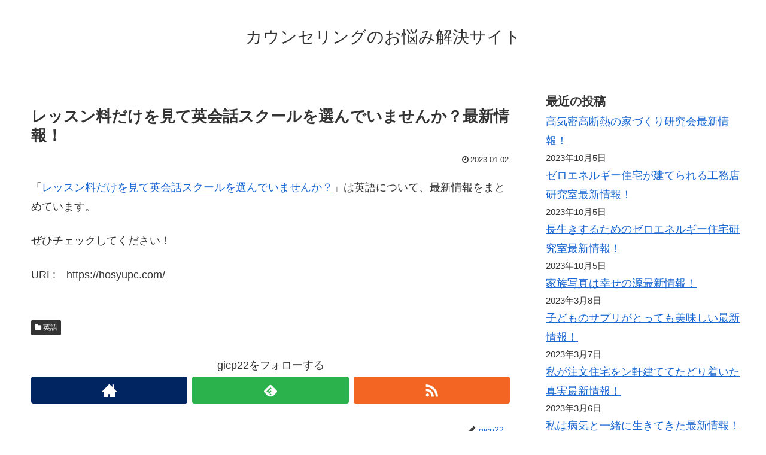

--- FILE ---
content_type: text/html; charset=UTF-8
request_url: https://nayamiallkaiketu.net/archives/555
body_size: 14183
content:
<!doctype html>
<html lang="ja">

<head>
  
  
<meta charset="utf-8">

<meta http-equiv="X-UA-Compatible" content="IE=edge">

<meta name="HandheldFriendly" content="True">
<meta name="MobileOptimized" content="320">
<meta name="viewport" content="width=device-width, initial-scale=1"/>



<title>レッスン料だけを見て英会話スクールを選んでいませんか？最新情報！  |  カウンセリングのお悩み解決サイト</title>
<meta name='robots' content='max-image-preview:large' />
<link rel='dns-prefetch' href='//cdnjs.cloudflare.com' />
<link rel='dns-prefetch' href='//maxcdn.bootstrapcdn.com' />
<link rel="alternate" type="application/rss+xml" title="カウンセリングのお悩み解決サイト &raquo; フィード" href="https://nayamiallkaiketu.net/feed" />
<link rel="alternate" type="application/rss+xml" title="カウンセリングのお悩み解決サイト &raquo; コメントフィード" href="https://nayamiallkaiketu.net/comments/feed" />
<link rel="alternate" type="application/rss+xml" title="カウンセリングのお悩み解決サイト &raquo; レッスン料だけを見て英会話スクールを選んでいませんか？最新情報！ のコメントのフィード" href="https://nayamiallkaiketu.net/archives/555/feed" />
<style id='wp-img-auto-sizes-contain-inline-css'>
img:is([sizes=auto i],[sizes^="auto," i]){contain-intrinsic-size:3000px 1500px}
/*# sourceURL=wp-img-auto-sizes-contain-inline-css */
</style>
<link rel='stylesheet' id='cocoon-style-css' href='https://nayamiallkaiketu.net/wp-content/themes/cocoon-master/style.css?ver=6.9&#038;fver=20190216043208' media='all' />
<style id='cocoon-style-inline-css'>
@media screen and (max-width:480px){.page-body{font-size:16px}}.main{width:860px}.sidebar{width:356px}@media screen and (max-width:1242px){ .wrap{width:auto}.main,.sidebar,.sidebar-left .main,.sidebar-left .sidebar{margin:0 .5%}.main{width:67%}.sidebar{padding:0 10px;width:30%}.entry-card-thumb{width:38%}.entry-card-content{margin-left:40%}}body::after{content:url(https://nayamiallkaiketu.net/wp-content/themes/cocoon-master/lib/analytics/access.php?post_id=555&post_type=post);visibility:hidden;position:absolute;bottom:0;right:0;width:1px;height:1px;overflow:hidden} .toc-checkbox{display:none}.toc-content{visibility:hidden;  height:0;opacity:.2;transition:all .5s ease-out}.toc-checkbox:checked~.toc-content{ visibility:visible;padding-top:.6em;height:100%;opacity:1}.toc-title::after{content:'[開く]';margin-left:.5em;cursor:pointer;font-size:.8em}.toc-title:hover::after{text-decoration:underline}.toc-checkbox:checked+.toc-title::after{content:'[閉じる]'}#respond{display:none}.entry-content>*,.demo .entry-content p{line-height:1.8}.entry-content>*,.demo .entry-content p{margin-top:1.4em;margin-bottom:1.4em}.entry-content>.micro-top{margin-bottom:-1.54em}.entry-content>.micro-balloon{margin-bottom:-1.12em}.entry-content>.micro-bottom{margin-top:-1.54em}.entry-content>.micro-bottom.micro-balloon{margin-top:-1.12em;margin-bottom:1.4em}
/*# sourceURL=cocoon-style-inline-css */
</style>
<link rel='stylesheet' id='font-awesome-style-css' href='https://maxcdn.bootstrapcdn.com/font-awesome/4.7.0/css/font-awesome.min.css?ver=6.9' media='all' />
<link rel='stylesheet' id='icomoon-style-css' href='https://nayamiallkaiketu.net/wp-content/themes/cocoon-master/webfonts/icomoon/style.css?ver=6.9&#038;fver=20190216043208' media='all' />
<link rel='stylesheet' id='baguettebox-style-css' href='https://nayamiallkaiketu.net/wp-content/themes/cocoon-master/plugins/baguettebox/dist/baguetteBox.min.css?ver=6.9&#038;fver=20190216043208' media='all' />
<link rel='stylesheet' id='slick-theme-style-css' href='https://nayamiallkaiketu.net/wp-content/themes/cocoon-master/plugins/slick/slick-theme.css?ver=6.9&#038;fver=20190216043208' media='all' />
<link rel='stylesheet' id='cocoon-child-style-css' href='https://nayamiallkaiketu.net/wp-content/themes/cocoon-child-master/style.css?ver=6.9&#038;fver=20210601012502' media='all' />
<style id='wp-block-library-inline-css'>
:root{--wp-block-synced-color:#7a00df;--wp-block-synced-color--rgb:122,0,223;--wp-bound-block-color:var(--wp-block-synced-color);--wp-editor-canvas-background:#ddd;--wp-admin-theme-color:#007cba;--wp-admin-theme-color--rgb:0,124,186;--wp-admin-theme-color-darker-10:#006ba1;--wp-admin-theme-color-darker-10--rgb:0,107,160.5;--wp-admin-theme-color-darker-20:#005a87;--wp-admin-theme-color-darker-20--rgb:0,90,135;--wp-admin-border-width-focus:2px}@media (min-resolution:192dpi){:root{--wp-admin-border-width-focus:1.5px}}.wp-element-button{cursor:pointer}:root .has-very-light-gray-background-color{background-color:#eee}:root .has-very-dark-gray-background-color{background-color:#313131}:root .has-very-light-gray-color{color:#eee}:root .has-very-dark-gray-color{color:#313131}:root .has-vivid-green-cyan-to-vivid-cyan-blue-gradient-background{background:linear-gradient(135deg,#00d084,#0693e3)}:root .has-purple-crush-gradient-background{background:linear-gradient(135deg,#34e2e4,#4721fb 50%,#ab1dfe)}:root .has-hazy-dawn-gradient-background{background:linear-gradient(135deg,#faaca8,#dad0ec)}:root .has-subdued-olive-gradient-background{background:linear-gradient(135deg,#fafae1,#67a671)}:root .has-atomic-cream-gradient-background{background:linear-gradient(135deg,#fdd79a,#004a59)}:root .has-nightshade-gradient-background{background:linear-gradient(135deg,#330968,#31cdcf)}:root .has-midnight-gradient-background{background:linear-gradient(135deg,#020381,#2874fc)}:root{--wp--preset--font-size--normal:16px;--wp--preset--font-size--huge:42px}.has-regular-font-size{font-size:1em}.has-larger-font-size{font-size:2.625em}.has-normal-font-size{font-size:var(--wp--preset--font-size--normal)}.has-huge-font-size{font-size:var(--wp--preset--font-size--huge)}.has-text-align-center{text-align:center}.has-text-align-left{text-align:left}.has-text-align-right{text-align:right}.has-fit-text{white-space:nowrap!important}#end-resizable-editor-section{display:none}.aligncenter{clear:both}.items-justified-left{justify-content:flex-start}.items-justified-center{justify-content:center}.items-justified-right{justify-content:flex-end}.items-justified-space-between{justify-content:space-between}.screen-reader-text{border:0;clip-path:inset(50%);height:1px;margin:-1px;overflow:hidden;padding:0;position:absolute;width:1px;word-wrap:normal!important}.screen-reader-text:focus{background-color:#ddd;clip-path:none;color:#444;display:block;font-size:1em;height:auto;left:5px;line-height:normal;padding:15px 23px 14px;text-decoration:none;top:5px;width:auto;z-index:100000}html :where(.has-border-color){border-style:solid}html :where([style*=border-top-color]){border-top-style:solid}html :where([style*=border-right-color]){border-right-style:solid}html :where([style*=border-bottom-color]){border-bottom-style:solid}html :where([style*=border-left-color]){border-left-style:solid}html :where([style*=border-width]){border-style:solid}html :where([style*=border-top-width]){border-top-style:solid}html :where([style*=border-right-width]){border-right-style:solid}html :where([style*=border-bottom-width]){border-bottom-style:solid}html :where([style*=border-left-width]){border-left-style:solid}html :where(img[class*=wp-image-]){height:auto;max-width:100%}:where(figure){margin:0 0 1em}html :where(.is-position-sticky){--wp-admin--admin-bar--position-offset:var(--wp-admin--admin-bar--height,0px)}@media screen and (max-width:600px){html :where(.is-position-sticky){--wp-admin--admin-bar--position-offset:0px}}

/*# sourceURL=wp-block-library-inline-css */
</style><style id='wp-block-categories-inline-css' type='text/css'>
.wp-block-categories{box-sizing:border-box}.wp-block-categories.alignleft{margin-right:2em}.wp-block-categories.alignright{margin-left:2em}.wp-block-categories.wp-block-categories-dropdown.aligncenter{text-align:center}.wp-block-categories .wp-block-categories__label{display:block;width:100%}
/*# sourceURL=https://nayamiallkaiketu.net/wp-includes/blocks/categories/style.min.css */
</style>
<style id='wp-block-heading-inline-css' type='text/css'>
h1:where(.wp-block-heading).has-background,h2:where(.wp-block-heading).has-background,h3:where(.wp-block-heading).has-background,h4:where(.wp-block-heading).has-background,h5:where(.wp-block-heading).has-background,h6:where(.wp-block-heading).has-background{padding:1.25em 2.375em}h1.has-text-align-left[style*=writing-mode]:where([style*=vertical-lr]),h1.has-text-align-right[style*=writing-mode]:where([style*=vertical-rl]),h2.has-text-align-left[style*=writing-mode]:where([style*=vertical-lr]),h2.has-text-align-right[style*=writing-mode]:where([style*=vertical-rl]),h3.has-text-align-left[style*=writing-mode]:where([style*=vertical-lr]),h3.has-text-align-right[style*=writing-mode]:where([style*=vertical-rl]),h4.has-text-align-left[style*=writing-mode]:where([style*=vertical-lr]),h4.has-text-align-right[style*=writing-mode]:where([style*=vertical-rl]),h5.has-text-align-left[style*=writing-mode]:where([style*=vertical-lr]),h5.has-text-align-right[style*=writing-mode]:where([style*=vertical-rl]),h6.has-text-align-left[style*=writing-mode]:where([style*=vertical-lr]),h6.has-text-align-right[style*=writing-mode]:where([style*=vertical-rl]){rotate:180deg}
/*# sourceURL=https://nayamiallkaiketu.net/wp-includes/blocks/heading/style.min.css */
</style>
<style id='wp-block-latest-posts-inline-css' type='text/css'>
.wp-block-latest-posts{box-sizing:border-box}.wp-block-latest-posts.alignleft{margin-right:2em}.wp-block-latest-posts.alignright{margin-left:2em}.wp-block-latest-posts.wp-block-latest-posts__list{list-style:none}.wp-block-latest-posts.wp-block-latest-posts__list li{clear:both;overflow-wrap:break-word}.wp-block-latest-posts.is-grid{display:flex;flex-wrap:wrap}.wp-block-latest-posts.is-grid li{margin:0 1.25em 1.25em 0;width:100%}@media (min-width:600px){.wp-block-latest-posts.columns-2 li{width:calc(50% - .625em)}.wp-block-latest-posts.columns-2 li:nth-child(2n){margin-right:0}.wp-block-latest-posts.columns-3 li{width:calc(33.33333% - .83333em)}.wp-block-latest-posts.columns-3 li:nth-child(3n){margin-right:0}.wp-block-latest-posts.columns-4 li{width:calc(25% - .9375em)}.wp-block-latest-posts.columns-4 li:nth-child(4n){margin-right:0}.wp-block-latest-posts.columns-5 li{width:calc(20% - 1em)}.wp-block-latest-posts.columns-5 li:nth-child(5n){margin-right:0}.wp-block-latest-posts.columns-6 li{width:calc(16.66667% - 1.04167em)}.wp-block-latest-posts.columns-6 li:nth-child(6n){margin-right:0}}:root :where(.wp-block-latest-posts.is-grid){padding:0}:root :where(.wp-block-latest-posts.wp-block-latest-posts__list){padding-left:0}.wp-block-latest-posts__post-author,.wp-block-latest-posts__post-date{display:block;font-size:.8125em}.wp-block-latest-posts__post-excerpt,.wp-block-latest-posts__post-full-content{margin-bottom:1em;margin-top:.5em}.wp-block-latest-posts__featured-image a{display:inline-block}.wp-block-latest-posts__featured-image img{height:auto;max-width:100%;width:auto}.wp-block-latest-posts__featured-image.alignleft{float:left;margin-right:1em}.wp-block-latest-posts__featured-image.alignright{float:right;margin-left:1em}.wp-block-latest-posts__featured-image.aligncenter{margin-bottom:1em;text-align:center}
/*# sourceURL=https://nayamiallkaiketu.net/wp-includes/blocks/latest-posts/style.min.css */
</style>
<style id='wp-block-loginout-inline-css' type='text/css'>
.wp-block-loginout{box-sizing:border-box}
/*# sourceURL=https://nayamiallkaiketu.net/wp-includes/blocks/loginout/style.min.css */
</style>
<style id='wp-block-group-inline-css' type='text/css'>
.wp-block-group{box-sizing:border-box}:where(.wp-block-group.wp-block-group-is-layout-constrained){position:relative}
/*# sourceURL=https://nayamiallkaiketu.net/wp-includes/blocks/group/style.min.css */
</style>
<style id='global-styles-inline-css' type='text/css'>
:root{--wp--preset--aspect-ratio--square: 1;--wp--preset--aspect-ratio--4-3: 4/3;--wp--preset--aspect-ratio--3-4: 3/4;--wp--preset--aspect-ratio--3-2: 3/2;--wp--preset--aspect-ratio--2-3: 2/3;--wp--preset--aspect-ratio--16-9: 16/9;--wp--preset--aspect-ratio--9-16: 9/16;--wp--preset--color--black: #000000;--wp--preset--color--cyan-bluish-gray: #abb8c3;--wp--preset--color--white: #ffffff;--wp--preset--color--pale-pink: #f78da7;--wp--preset--color--vivid-red: #cf2e2e;--wp--preset--color--luminous-vivid-orange: #ff6900;--wp--preset--color--luminous-vivid-amber: #fcb900;--wp--preset--color--light-green-cyan: #7bdcb5;--wp--preset--color--vivid-green-cyan: #00d084;--wp--preset--color--pale-cyan-blue: #8ed1fc;--wp--preset--color--vivid-cyan-blue: #0693e3;--wp--preset--color--vivid-purple: #9b51e0;--wp--preset--gradient--vivid-cyan-blue-to-vivid-purple: linear-gradient(135deg,rgb(6,147,227) 0%,rgb(155,81,224) 100%);--wp--preset--gradient--light-green-cyan-to-vivid-green-cyan: linear-gradient(135deg,rgb(122,220,180) 0%,rgb(0,208,130) 100%);--wp--preset--gradient--luminous-vivid-amber-to-luminous-vivid-orange: linear-gradient(135deg,rgb(252,185,0) 0%,rgb(255,105,0) 100%);--wp--preset--gradient--luminous-vivid-orange-to-vivid-red: linear-gradient(135deg,rgb(255,105,0) 0%,rgb(207,46,46) 100%);--wp--preset--gradient--very-light-gray-to-cyan-bluish-gray: linear-gradient(135deg,rgb(238,238,238) 0%,rgb(169,184,195) 100%);--wp--preset--gradient--cool-to-warm-spectrum: linear-gradient(135deg,rgb(74,234,220) 0%,rgb(151,120,209) 20%,rgb(207,42,186) 40%,rgb(238,44,130) 60%,rgb(251,105,98) 80%,rgb(254,248,76) 100%);--wp--preset--gradient--blush-light-purple: linear-gradient(135deg,rgb(255,206,236) 0%,rgb(152,150,240) 100%);--wp--preset--gradient--blush-bordeaux: linear-gradient(135deg,rgb(254,205,165) 0%,rgb(254,45,45) 50%,rgb(107,0,62) 100%);--wp--preset--gradient--luminous-dusk: linear-gradient(135deg,rgb(255,203,112) 0%,rgb(199,81,192) 50%,rgb(65,88,208) 100%);--wp--preset--gradient--pale-ocean: linear-gradient(135deg,rgb(255,245,203) 0%,rgb(182,227,212) 50%,rgb(51,167,181) 100%);--wp--preset--gradient--electric-grass: linear-gradient(135deg,rgb(202,248,128) 0%,rgb(113,206,126) 100%);--wp--preset--gradient--midnight: linear-gradient(135deg,rgb(2,3,129) 0%,rgb(40,116,252) 100%);--wp--preset--font-size--small: 13px;--wp--preset--font-size--medium: 20px;--wp--preset--font-size--large: 36px;--wp--preset--font-size--x-large: 42px;--wp--preset--spacing--20: 0.44rem;--wp--preset--spacing--30: 0.67rem;--wp--preset--spacing--40: 1rem;--wp--preset--spacing--50: 1.5rem;--wp--preset--spacing--60: 2.25rem;--wp--preset--spacing--70: 3.38rem;--wp--preset--spacing--80: 5.06rem;--wp--preset--shadow--natural: 6px 6px 9px rgba(0, 0, 0, 0.2);--wp--preset--shadow--deep: 12px 12px 50px rgba(0, 0, 0, 0.4);--wp--preset--shadow--sharp: 6px 6px 0px rgba(0, 0, 0, 0.2);--wp--preset--shadow--outlined: 6px 6px 0px -3px rgb(255, 255, 255), 6px 6px rgb(0, 0, 0);--wp--preset--shadow--crisp: 6px 6px 0px rgb(0, 0, 0);}:where(.is-layout-flex){gap: 0.5em;}:where(.is-layout-grid){gap: 0.5em;}body .is-layout-flex{display: flex;}.is-layout-flex{flex-wrap: wrap;align-items: center;}.is-layout-flex > :is(*, div){margin: 0;}body .is-layout-grid{display: grid;}.is-layout-grid > :is(*, div){margin: 0;}:where(.wp-block-columns.is-layout-flex){gap: 2em;}:where(.wp-block-columns.is-layout-grid){gap: 2em;}:where(.wp-block-post-template.is-layout-flex){gap: 1.25em;}:where(.wp-block-post-template.is-layout-grid){gap: 1.25em;}.has-black-color{color: var(--wp--preset--color--black) !important;}.has-cyan-bluish-gray-color{color: var(--wp--preset--color--cyan-bluish-gray) !important;}.has-white-color{color: var(--wp--preset--color--white) !important;}.has-pale-pink-color{color: var(--wp--preset--color--pale-pink) !important;}.has-vivid-red-color{color: var(--wp--preset--color--vivid-red) !important;}.has-luminous-vivid-orange-color{color: var(--wp--preset--color--luminous-vivid-orange) !important;}.has-luminous-vivid-amber-color{color: var(--wp--preset--color--luminous-vivid-amber) !important;}.has-light-green-cyan-color{color: var(--wp--preset--color--light-green-cyan) !important;}.has-vivid-green-cyan-color{color: var(--wp--preset--color--vivid-green-cyan) !important;}.has-pale-cyan-blue-color{color: var(--wp--preset--color--pale-cyan-blue) !important;}.has-vivid-cyan-blue-color{color: var(--wp--preset--color--vivid-cyan-blue) !important;}.has-vivid-purple-color{color: var(--wp--preset--color--vivid-purple) !important;}.has-black-background-color{background-color: var(--wp--preset--color--black) !important;}.has-cyan-bluish-gray-background-color{background-color: var(--wp--preset--color--cyan-bluish-gray) !important;}.has-white-background-color{background-color: var(--wp--preset--color--white) !important;}.has-pale-pink-background-color{background-color: var(--wp--preset--color--pale-pink) !important;}.has-vivid-red-background-color{background-color: var(--wp--preset--color--vivid-red) !important;}.has-luminous-vivid-orange-background-color{background-color: var(--wp--preset--color--luminous-vivid-orange) !important;}.has-luminous-vivid-amber-background-color{background-color: var(--wp--preset--color--luminous-vivid-amber) !important;}.has-light-green-cyan-background-color{background-color: var(--wp--preset--color--light-green-cyan) !important;}.has-vivid-green-cyan-background-color{background-color: var(--wp--preset--color--vivid-green-cyan) !important;}.has-pale-cyan-blue-background-color{background-color: var(--wp--preset--color--pale-cyan-blue) !important;}.has-vivid-cyan-blue-background-color{background-color: var(--wp--preset--color--vivid-cyan-blue) !important;}.has-vivid-purple-background-color{background-color: var(--wp--preset--color--vivid-purple) !important;}.has-black-border-color{border-color: var(--wp--preset--color--black) !important;}.has-cyan-bluish-gray-border-color{border-color: var(--wp--preset--color--cyan-bluish-gray) !important;}.has-white-border-color{border-color: var(--wp--preset--color--white) !important;}.has-pale-pink-border-color{border-color: var(--wp--preset--color--pale-pink) !important;}.has-vivid-red-border-color{border-color: var(--wp--preset--color--vivid-red) !important;}.has-luminous-vivid-orange-border-color{border-color: var(--wp--preset--color--luminous-vivid-orange) !important;}.has-luminous-vivid-amber-border-color{border-color: var(--wp--preset--color--luminous-vivid-amber) !important;}.has-light-green-cyan-border-color{border-color: var(--wp--preset--color--light-green-cyan) !important;}.has-vivid-green-cyan-border-color{border-color: var(--wp--preset--color--vivid-green-cyan) !important;}.has-pale-cyan-blue-border-color{border-color: var(--wp--preset--color--pale-cyan-blue) !important;}.has-vivid-cyan-blue-border-color{border-color: var(--wp--preset--color--vivid-cyan-blue) !important;}.has-vivid-purple-border-color{border-color: var(--wp--preset--color--vivid-purple) !important;}.has-vivid-cyan-blue-to-vivid-purple-gradient-background{background: var(--wp--preset--gradient--vivid-cyan-blue-to-vivid-purple) !important;}.has-light-green-cyan-to-vivid-green-cyan-gradient-background{background: var(--wp--preset--gradient--light-green-cyan-to-vivid-green-cyan) !important;}.has-luminous-vivid-amber-to-luminous-vivid-orange-gradient-background{background: var(--wp--preset--gradient--luminous-vivid-amber-to-luminous-vivid-orange) !important;}.has-luminous-vivid-orange-to-vivid-red-gradient-background{background: var(--wp--preset--gradient--luminous-vivid-orange-to-vivid-red) !important;}.has-very-light-gray-to-cyan-bluish-gray-gradient-background{background: var(--wp--preset--gradient--very-light-gray-to-cyan-bluish-gray) !important;}.has-cool-to-warm-spectrum-gradient-background{background: var(--wp--preset--gradient--cool-to-warm-spectrum) !important;}.has-blush-light-purple-gradient-background{background: var(--wp--preset--gradient--blush-light-purple) !important;}.has-blush-bordeaux-gradient-background{background: var(--wp--preset--gradient--blush-bordeaux) !important;}.has-luminous-dusk-gradient-background{background: var(--wp--preset--gradient--luminous-dusk) !important;}.has-pale-ocean-gradient-background{background: var(--wp--preset--gradient--pale-ocean) !important;}.has-electric-grass-gradient-background{background: var(--wp--preset--gradient--electric-grass) !important;}.has-midnight-gradient-background{background: var(--wp--preset--gradient--midnight) !important;}.has-small-font-size{font-size: var(--wp--preset--font-size--small) !important;}.has-medium-font-size{font-size: var(--wp--preset--font-size--medium) !important;}.has-large-font-size{font-size: var(--wp--preset--font-size--large) !important;}.has-x-large-font-size{font-size: var(--wp--preset--font-size--x-large) !important;}
/*# sourceURL=global-styles-inline-css */
</style>

<style id='classic-theme-styles-inline-css'>
/*! This file is auto-generated */
.wp-block-button__link{color:#fff;background-color:#32373c;border-radius:9999px;box-shadow:none;text-decoration:none;padding:calc(.667em + 2px) calc(1.333em + 2px);font-size:1.125em}.wp-block-file__button{background:#32373c;color:#fff;text-decoration:none}
/*# sourceURL=/wp-includes/css/classic-themes.min.css */
</style>
<link rel='shortlink' href='https://nayamiallkaiketu.net/?p=555' />
<!-- Cocoon site icon -->
<link rel="icon" href="https://nayamiallkaiketu.net/wp-content/themes/cocoon-master/images/site-icon32x32.png" sizes="32x32" />
<link rel="icon" href="https://nayamiallkaiketu.net/wp-content/themes/cocoon-master/images/site-icon192x192.png" sizes="192x192" />
<link rel="apple-touch-icon" href="https://nayamiallkaiketu.net/wp-content/themes/cocoon-master/images/site-icon180x180.png" />
<meta name="msapplication-TileImage" content="https://nayamiallkaiketu.net/wp-content/themes/cocoon-master/images/site-icon270x270.png" />
<!-- Cocoon canonical -->
<link rel="canonical" href="https://nayamiallkaiketu.net/archives/555">
<!-- Cocoon meta description -->
<meta name="description" content="「レッスン料だけを見て英会話スクールを選んでいませんか？」は英語について、最新情報をまとめています。ぜひチェックしてください！URL:　">
<!-- Cocoon meta keywords -->
<meta name="keywords" content="英語">
<!-- Cocoon JSON-LD -->
<script type="application/ld+json">
{
  "@context": "https://schema.org",
  "@type": "Article",
  "mainEntityOfPage":{
    "@type":"WebPage",
    "@id":"https://nayamiallkaiketu.net/archives/555"
  },
  "headline": "レッスン料だけを見て英会話スクールを選んでいませんか？最新情報！",
  "image": {
    "@type": "ImageObject",
    "url": "https://nayamiallkaiketu.net/wp-content/themes/cocoon-master/images/no-image-large.png",
    "width": 800,
    "height": 451
  },
  "datePublished": "2023-01-02T23:39:27+09:00",
  "dateModified": "2023-01-02T23:39:27+09:00",
  "author": {
    "@type": "Person",
    "name": "gicp22"
  },
  "publisher": {
    "@type": "Organization",
    "name": "カウンセリングのお悩み解決サイト",
    "logo": {
      "@type": "ImageObject",
      "url": "https://nayamiallkaiketu.net/wp-content/themes/cocoon-master/images/no-amp-logo.png",
      "width": 206,
      "height": 60
    }
  },
  "description": "「レッスン料だけを見て英会話スクールを選んでいませんか？」は英語について、最新情報をまとめています。ぜひチェックしてください！URL:　…"
}
</script>

<!-- OGP -->
<meta property="og:type" content="article">
<meta property="og:description" content="「レッスン料だけを見て英会話スクールを選んでいませんか？」は英語について、最新情報をまとめています。ぜひチェックしてください！URL:　">
<meta property="og:title" content="レッスン料だけを見て英会話スクールを選んでいませんか？最新情報！">
<meta property="og:url" content="https://nayamiallkaiketu.net/archives/555">
<meta property="og:image" content="https://nayamiallkaiketu.net/wp-content/themes/cocoon-master/screenshot.jpg">
<meta property="og:site_name" content="カウンセリングのお悩み解決サイト">
<meta property="og:locale" content="ja_JP">
<meta property="article:published_time" content="2023-01-02T23:39:27+09:00" />
<meta property="article:modified_time" content="2023-01-02T23:39:27+09:00" />
<meta property="article:section" content="英語">
<!-- /OGP -->

<!-- Twitter Card -->
<meta name="twitter:card" content="summary">
<meta name="twitter:description" content="「レッスン料だけを見て英会話スクールを選んでいませんか？」は英語について、最新情報をまとめています。ぜひチェックしてください！URL:　">
<meta name="twitter:title" content="レッスン料だけを見て英会話スクールを選んでいませんか？最新情報！">
<meta name="twitter:url" content="https://nayamiallkaiketu.net/archives/555">
<meta name="twitter:image" content="https://nayamiallkaiketu.net/wp-content/themes/cocoon-master/screenshot.jpg">
<meta name="twitter:domain" content="nayamiallkaiketu.net">
<!-- /Twitter Card -->




</head>

<body class="wp-singular post-template-default single single-post postid-555 single-format-standard wp-theme-cocoon-master wp-child-theme-cocoon-child-master public-page page-body categoryid-5 ff-yu-gothic fz-18px fw-400 hlt-center-logo-wrap ect-entry-card-wrap rect-entry-card-wrap  scrollable-sidebar no-scrollable-main sidebar-right mblt-slide-in author-admin mobile-button-slide-in no-mobile-sidebar no-thumbnail no-sp-snippet" itemscope itemtype="https://schema.org/WebPage">





<div id="container" class="container cf">
  
<div id="header-container" class="header-container">
  <div class="header-container-in hlt-center-logo">
    <header id="header" class="header cf" itemscope itemtype="https://schema.org/WPHeader">

      <div id="header-in" class="header-in wrap cf" itemscope itemtype="https://schema.org/WebSite">

        
<div class="tagline" itemprop="alternativeHeadline"></div>

        <div class="logo logo-header logo-text"><a href="https://nayamiallkaiketu.net" class="site-name site-name-text-link" itemprop="url"><span class="site-name-text" itemprop="name about">カウンセリングのお悩み解決サイト</span></a></div>
        
      </div>

    </header>

    <!-- Navigation -->
<nav id="navi" class="navi cf" itemscope itemtype="https://schema.org/SiteNavigationElement">
  <div id="navi-in" class="navi-in wrap cf">
          </div><!-- /#navi-in -->
</nav>
<!-- /Navigation -->
  </div><!-- /.header-container-in -->
</div><!-- /.header-container -->

  
  

  
  
  
  
  
  <div id="content" class="content cf">

    <div id="content-in" class="content-in wrap">

        <main id="main" class="main" itemscope itemtype="https://schema.org/Blog">



<article id="post-555" class="article post-555 post type-post status-publish format-standard hentry category-5-post" itemscope="itemscope" itemprop="blogPost" itemtype="https://schema.org/BlogPosting">
  
      
      
      <header class="article-header entry-header">
        <h1 class="entry-title" itemprop="headline">
          レッスン料だけを見て英会話スクールを選んでいませんか？最新情報！        </h1>

        
        
        <div class="eye-catch-wrap display-none">
<figure class="eye-catch" itemprop="image" itemscope itemtype="https://schema.org/ImageObject">
   <img src="https://nayamiallkaiketu.net/wp-content/themes/cocoon-master/screenshot.jpg" width="880" height="660" alt="">  <meta itemprop="url" content="https://nayamiallkaiketu.net/wp-content/themes/cocoon-master/screenshot.jpg">
  <meta itemprop="width" content="880">
  <meta itemprop="height" content="660">
  <span class="cat-label cat-label-5">英語</span></figure>
</div>

        

        <div class="date-tags">
  <span class="post-date"><time class="entry-date date published updated" datetime="2023-01-02T23:39:27+09:00" itemprop="datePublished dateModified">2023.01.02</time></span>
  </div>


         
        
        
      </header>

      <div class="entry-content cf" itemprop="mainEntityOfPage">
      <p>「<a href="https://hosyupc.com/" target="_blank">レッスン料だけを見て英会話スクールを選んでいませんか？</a>」は英語について、最新情報をまとめています。</p>
<p>ぜひチェックしてください！</p>
<p>URL:　https://hosyupc.com/</p>
      </div>

      
      <footer class="article-footer entry-footer">

        
        
        
<div class="entry-categories-tags ctdt-one-row">
  <div class="entry-categories"><a class="cat-link cat-link-5" href="https://nayamiallkaiketu.net/archives/category/%e8%8b%b1%e8%aa%9e">英語</a></div>
  <div class="entry-tags"></div>
</div>

        
        
        
        
        
        <!-- SNSページ -->
<div class="sns-follow bc-brand-color fbc-hide">

    <div class="sns-follow-message">gicp22をフォローする</div>
    <div class="sns-follow-buttons sns-buttons">

      <a href="https://nayamiallkaiketu.net" class="follow-button website-button website-follow-button-sq" target="_blank" title="著者サイト" rel="nofollow"><span class="icon-home-logo"></span></a>
  
  
  
  
  
  
  
  
  
  
  
  
  
      <a href="//feedly.com/i/subscription/feed/https%3A%2F%2Fnayamiallkaiketu.net%2Ffeed" class="follow-button feedly-button feedly-follow-button-sq" target="blank" title="feedlyで更新情報を購読" rel="nofollow"><span class="icon-feedly-logo"></span><span class="follow-count feedly-follow-count"></span></a>
  
      <a href="https://nayamiallkaiketu.net/feed" class="follow-button rss-button rss-follow-button-sq" target="_blank" title="RSSで更新情報をフォロー" rel="nofollow"><span class="icon-rss-logo"></span></a>
  
  </div><!-- /.sns-follow-buttons -->

</div><!-- /.sns-follow -->

        
        
        
        <div class="footer-meta">
  <div class="author-info">
    <a href="https://nayamiallkaiketu.net/archives/author/gicp22" class="author-link">
      <span class="post-author vcard author" itemprop="editor author creator copyrightHolder" itemscope itemtype="https://schema.org/Person">
        <span class="author-name fn" itemprop="name">gicp22</span>
      </span>
    </a>
  </div>
</div>

        <!-- publisher設定 -->
                <div class="publisher" itemprop="publisher" itemscope itemtype="https://schema.org/Organization">
            <div itemprop="logo" itemscope itemtype="https://schema.org/ImageObject">
              <img src="https://nayamiallkaiketu.net/wp-content/themes/cocoon-master/images/no-amp-logo.png" width="206" height="60" alt="">
              <meta itemprop="url" content="https://nayamiallkaiketu.net/wp-content/themes/cocoon-master/images/no-amp-logo.png">
              <meta itemprop="width" content="206">
              <meta itemprop="height" content="60">
            </div>
            <div itemprop="name">カウンセリングのお悩み解決サイト</div>
        </div>
      </footer>

    </article>


<div class="under-entry-content">
  <aside id="related-entries" class="related-entries rect-entry-card">
  <h2 class="related-entry-heading">
    <span class="related-entry-main-heading main-caption">
      関連記事    </span>
      </h2>
  <div class="related-list">
           <a href="https://nayamiallkaiketu.net/archives/850" class="related-entry-card-wrap a-wrap border-element cf" title="まだ誰も知らない英会話スクールの選び方最新情報！">
<article class="related-entry-card e-card cf">

  <figure class="related-entry-card-thumb card-thumb e-card-thumb">
        <img src="https://nayamiallkaiketu.net/wp-content/themes/cocoon-master/images/no-image-160.png" alt="" class="no-image related-entry-card-no-image" width="160" height="90" />
        <span class="cat-label cat-label-5">英語</span>  </figure><!-- /.related-entry-thumb -->

  <div class="related-entry-card-content card-content e-card-content">
    <h3 class="related-entry-card-title card-title e-card-title">
      まだ誰も知らない英会話スクールの選び方最新情報！    </h3>
        <div class="related-entry-card-snippet card-snippet e-card-snippet">
      「まだ誰も知らない英会話スクールの選び方」は英語について、最新情報をまとめています。

ぜひチェックしてください！

URL:　    </div>
        <div class="related-entry-card-meta card-meta e-card-meta">
      <div class="related-entry-card-info e-card-info">
                              </div>
    </div>

  </div><!-- /.related-entry-card-content -->



</article><!-- /.related-entry-card -->
</a><!-- /.related-entry-card-wrap -->
       <a href="https://nayamiallkaiketu.net/archives/87" class="related-entry-card-wrap a-wrap border-element cf" title="英会話クチコミ情報最新情報！">
<article class="related-entry-card e-card cf">

  <figure class="related-entry-card-thumb card-thumb e-card-thumb">
        <img src="https://nayamiallkaiketu.net/wp-content/themes/cocoon-master/images/no-image-160.png" alt="" class="no-image related-entry-card-no-image" width="160" height="90" />
        <span class="cat-label cat-label-5">英語</span>  </figure><!-- /.related-entry-thumb -->

  <div class="related-entry-card-content card-content e-card-content">
    <h3 class="related-entry-card-title card-title e-card-title">
      英会話クチコミ情報最新情報！    </h3>
        <div class="related-entry-card-snippet card-snippet e-card-snippet">
      「英会話クチコミ情報」は英語について、最新情報をまとめています。

ぜひチェックしてください！

URL:　    </div>
        <div class="related-entry-card-meta card-meta e-card-meta">
      <div class="related-entry-card-info e-card-info">
                              </div>
    </div>

  </div><!-- /.related-entry-card-content -->



</article><!-- /.related-entry-card -->
</a><!-- /.related-entry-card-wrap -->
       <a href="https://nayamiallkaiketu.net/archives/91" class="related-entry-card-wrap a-wrap border-element cf" title="海外就職推進協議会最新情報！">
<article class="related-entry-card e-card cf">

  <figure class="related-entry-card-thumb card-thumb e-card-thumb">
        <img src="https://nayamiallkaiketu.net/wp-content/themes/cocoon-master/images/no-image-160.png" alt="" class="no-image related-entry-card-no-image" width="160" height="90" />
        <span class="cat-label cat-label-5">英語</span>  </figure><!-- /.related-entry-thumb -->

  <div class="related-entry-card-content card-content e-card-content">
    <h3 class="related-entry-card-title card-title e-card-title">
      海外就職推進協議会最新情報！    </h3>
        <div class="related-entry-card-snippet card-snippet e-card-snippet">
      「海外就職推進協議会」は英語について、最新情報をまとめています。

ぜひチェックしてください！

URL:　    </div>
        <div class="related-entry-card-meta card-meta e-card-meta">
      <div class="related-entry-card-info e-card-info">
                              </div>
    </div>

  </div><!-- /.related-entry-card-content -->



</article><!-- /.related-entry-card -->
</a><!-- /.related-entry-card-wrap -->
       <a href="https://nayamiallkaiketu.net/archives/853" class="related-entry-card-wrap a-wrap border-element cf" title="英語におびえずに暮らしたい語学留学最新情報！">
<article class="related-entry-card e-card cf">

  <figure class="related-entry-card-thumb card-thumb e-card-thumb">
        <img src="https://nayamiallkaiketu.net/wp-content/themes/cocoon-master/images/no-image-160.png" alt="" class="no-image related-entry-card-no-image" width="160" height="90" />
        <span class="cat-label cat-label-5">英語</span>  </figure><!-- /.related-entry-thumb -->

  <div class="related-entry-card-content card-content e-card-content">
    <h3 class="related-entry-card-title card-title e-card-title">
      英語におびえずに暮らしたい語学留学最新情報！    </h3>
        <div class="related-entry-card-snippet card-snippet e-card-snippet">
      「英語におびえずに暮らしたい語学留学」は英語について、最新情報をまとめています。

ぜひチェックしてください！

URL:　    </div>
        <div class="related-entry-card-meta card-meta e-card-meta">
      <div class="related-entry-card-info e-card-info">
                              </div>
    </div>

  </div><!-- /.related-entry-card-content -->



</article><!-- /.related-entry-card -->
</a><!-- /.related-entry-card-wrap -->
       <a href="https://nayamiallkaiketu.net/archives/86" class="related-entry-card-wrap a-wrap border-element cf" title="海外転勤準備.com最新情報！">
<article class="related-entry-card e-card cf">

  <figure class="related-entry-card-thumb card-thumb e-card-thumb">
        <img src="https://nayamiallkaiketu.net/wp-content/themes/cocoon-master/images/no-image-160.png" alt="" class="no-image related-entry-card-no-image" width="160" height="90" />
        <span class="cat-label cat-label-5">英語</span>  </figure><!-- /.related-entry-thumb -->

  <div class="related-entry-card-content card-content e-card-content">
    <h3 class="related-entry-card-title card-title e-card-title">
      海外転勤準備.com最新情報！    </h3>
        <div class="related-entry-card-snippet card-snippet e-card-snippet">
      「海外転勤準備.com」は英語について、最新情報をまとめています。

ぜひチェックしてください！

URL:　    </div>
        <div class="related-entry-card-meta card-meta e-card-meta">
      <div class="related-entry-card-info e-card-info">
                              </div>
    </div>

  </div><!-- /.related-entry-card-content -->



</article><!-- /.related-entry-card -->
</a><!-- /.related-entry-card-wrap -->
       <a href="https://nayamiallkaiketu.net/archives/90" class="related-entry-card-wrap a-wrap border-element cf" title="学生の就職応援隊最新情報！">
<article class="related-entry-card e-card cf">

  <figure class="related-entry-card-thumb card-thumb e-card-thumb">
        <img src="https://nayamiallkaiketu.net/wp-content/themes/cocoon-master/images/no-image-160.png" alt="" class="no-image related-entry-card-no-image" width="160" height="90" />
        <span class="cat-label cat-label-5">英語</span>  </figure><!-- /.related-entry-thumb -->

  <div class="related-entry-card-content card-content e-card-content">
    <h3 class="related-entry-card-title card-title e-card-title">
      学生の就職応援隊最新情報！    </h3>
        <div class="related-entry-card-snippet card-snippet e-card-snippet">
      「学生の就職応援隊」は英語について、最新情報をまとめています。

ぜひチェックしてください！

URL:　    </div>
        <div class="related-entry-card-meta card-meta e-card-meta">
      <div class="related-entry-card-info e-card-info">
                              </div>
    </div>

  </div><!-- /.related-entry-card-content -->



</article><!-- /.related-entry-card -->
</a><!-- /.related-entry-card-wrap -->
  
    </div>
</aside>

  
  
  <div id="pager-post-navi" class="pager-post-navi post-navi-default cf">
<a href="https://nayamiallkaiketu.net/archives/891" title="アメリカ語学留学のリアル最新情報！" class="prev-post a-wrap border-element cf">
        <figure class="prev-post-thumb card-thumb"><img src="https://nayamiallkaiketu.net/wp-content/themes/cocoon-master/images/no-image-160.png" alt="" class="no-image post-navi-no-image" srcset="https://nayamiallkaiketu.net/wp-content/themes/cocoon-master/images/no-image-160.png 120w" width="120" height="68" sizes="(max-width: 120px) 120vw, 68px" /></figure>
        <div class="prev-post-title">アメリカ語学留学のリアル最新情報！</div></a><a href="https://nayamiallkaiketu.net/archives/724" title="髪の悩み正しい方法で変われます！最新情報！" class="next-post a-wrap cf">
        <figure class="next-post-thumb card-thumb">
        <img src="https://nayamiallkaiketu.net/wp-content/themes/cocoon-master/images/no-image-160.png" alt="" class="no-image post-navi-no-image" srcset="https://nayamiallkaiketu.net/wp-content/themes/cocoon-master/images/no-image-160.png 120w" width="120" height="68" sizes="(max-width: 120px) 120vw, 68px" /></figure>
<div class="next-post-title">髪の悩み正しい方法で変われます！最新情報！</div></a></div><!-- /.pager-post-navi -->

  <!-- comment area -->
<div id="comment-area" class="comment-area">
  <section class="comment-list">
    <h2 id="comments" class="comment-title">
      コメント          </h2>

      </section>
  <aside class="comment-form">      <button id="comment-reply-btn" class="comment-btn key-btn">コメントを書き込む</button>
    	<div id="respond" class="comment-respond">
		<h3 id="reply-title" class="comment-reply-title">コメントをどうぞ <small><a rel="nofollow" id="cancel-comment-reply-link" href="/archives/555#respond" style="display:none;">コメントをキャンセル</a></small></h3><form action="https://nayamiallkaiketu.net/wp-comments-post.php" method="post" id="commentform" class="comment-form"><p class="comment-notes"><span id="email-notes">メールアドレスが公開されることはありません。</span> <span class="required">*</span> が付いている欄は必須項目です</p><p class="comment-form-comment"><label for="comment">コメント <span class="required">※</span></label> <textarea id="comment" name="comment" cols="45" rows="8" maxlength="65525" required="required"></textarea></p><p class="comment-form-author"><label for="author">名前 <span class="required">※</span></label> <input id="author" name="author" type="text" value="" size="30" maxlength="245" autocomplete="name" required="required" /></p>
<p class="comment-form-email"><label for="email">メール <span class="required">※</span></label> <input id="email" name="email" type="text" value="" size="30" maxlength="100" aria-describedby="email-notes" autocomplete="email" required="required" /></p>
<p class="comment-form-url"><label for="url">サイト</label> <input id="url" name="url" type="text" value="" size="30" maxlength="200" autocomplete="url" /></p>
<p class="comment-form-cookies-consent"><input id="wp-comment-cookies-consent" name="wp-comment-cookies-consent" type="checkbox" value="yes" /> <label for="wp-comment-cookies-consent">次回のコメントで使用するためブラウザーに自分の名前、メールアドレス、サイトを保存する。</label></p>
<p><img src="https://nayamiallkaiketu.net/wp-content/siteguard/1191041844.png" alt="CAPTCHA"></p><p><label for="siteguard_captcha">上に表示された文字を入力してください。</label><br /><input type="text" name="siteguard_captcha" id="siteguard_captcha" class="input" value="" size="10" aria-required="true" /><input type="hidden" name="siteguard_captcha_prefix" id="siteguard_captcha_prefix" value="1191041844" /></p><p class="form-submit"><input name="submit" type="submit" id="submit" class="submit" value="コメントを送信" /> <input type='hidden' name='comment_post_ID' value='555' id='comment_post_ID' />
<input type='hidden' name='comment_parent' id='comment_parent' value='0' />
</p></form>	</div><!-- #respond -->
	</aside></div><!-- /.comment area -->


  
</div>

<div id="breadcrumb" class="breadcrumb breadcrumb-category sbp-main-bottom" itemscope itemtype="https://schema.org/BreadcrumbList"><div class="breadcrumb-home" itemscope itemtype="https://schema.org/ListItem" itemprop="itemListElement"><span class="fa fa-home fa-fw"></span><a href="https://nayamiallkaiketu.net" itemprop="item"><span itemprop="name">ホーム</span></a><meta itemprop="position" content="1" /><span class="sp"><span class="fa fa-angle-right"></span></span></div><div class="breadcrumb-item" itemscope itemtype="https://schema.org/ListItem" itemprop="itemListElement"><span class="fa fa-folder fa-fw"></span><a href="https://nayamiallkaiketu.net/archives/category/%e8%8b%b1%e8%aa%9e" itemprop="item"><span itemprop="name">英語</span></a><meta itemprop="position" content="2" /></div></div><!-- /#breadcrumb -->

          </main>

        <div id="sidebar" class="sidebar nwa cf" role="complementary">

  
	<aside id="block-3" class="widget widget-sidebar widget-sidebar-standard widget_block">
<div class="wp-block-group"><div class="wp-block-group__inner-container is-layout-flow wp-block-group-is-layout-flow">
<h2 class="wp-block-heading">最近の投稿</h2>


<ul class="wp-block-latest-posts__list has-dates wp-block-latest-posts"><li><a class="wp-block-latest-posts__post-title" href="https://nayamiallkaiketu.net/archives/1218">高気密高断熱の家づくり研究会最新情報！</a><time datetime="2023-10-05T18:57:52+09:00" class="wp-block-latest-posts__post-date">2023年10月5日</time></li>
<li><a class="wp-block-latest-posts__post-title" href="https://nayamiallkaiketu.net/archives/1215">ゼロエネルギー住宅が建てられる工務店研究室最新情報！</a><time datetime="2023-10-05T18:55:35+09:00" class="wp-block-latest-posts__post-date">2023年10月5日</time></li>
<li><a class="wp-block-latest-posts__post-title" href="https://nayamiallkaiketu.net/archives/1212">長生きするためのゼロエネルギー住宅研究室最新情報！</a><time datetime="2023-10-05T18:53:49+09:00" class="wp-block-latest-posts__post-date">2023年10月5日</time></li>
<li><a class="wp-block-latest-posts__post-title" href="https://nayamiallkaiketu.net/archives/1101">家族写真は幸せの源最新情報！</a><time datetime="2023-03-08T03:08:11+09:00" class="wp-block-latest-posts__post-date">2023年3月8日</time></li>
<li><a class="wp-block-latest-posts__post-title" href="https://nayamiallkaiketu.net/archives/985">子どものサプリがとっても美味しい最新情報！</a><time datetime="2023-03-07T12:34:58+09:00" class="wp-block-latest-posts__post-date">2023年3月7日</time></li>
<li><a class="wp-block-latest-posts__post-title" href="https://nayamiallkaiketu.net/archives/269">私が注文住宅をン軒建ててたどり着いた真実最新情報！</a><time datetime="2023-03-06T20:50:28+09:00" class="wp-block-latest-posts__post-date">2023年3月6日</time></li>
<li><a class="wp-block-latest-posts__post-title" href="https://nayamiallkaiketu.net/archives/594">私は病気と一緒に生きてきた最新情報！</a><time datetime="2023-03-05T09:45:50+09:00" class="wp-block-latest-posts__post-date">2023年3月5日</time></li>
<li><a class="wp-block-latest-posts__post-title" href="https://nayamiallkaiketu.net/archives/102">これで納得！美しいオーダー収納の秘密最新情報！</a><time datetime="2023-03-04T16:23:11+09:00" class="wp-block-latest-posts__post-date">2023年3月4日</time></li>
<li><a class="wp-block-latest-posts__post-title" href="https://nayamiallkaiketu.net/archives/658">東京で葬儀をするなら最新情報！</a><time datetime="2023-03-03T09:55:41+09:00" class="wp-block-latest-posts__post-date">2023年3月3日</time></li>
<li><a class="wp-block-latest-posts__post-title" href="https://nayamiallkaiketu.net/archives/35">みんなのエステ事情を語るブログ最新情報！</a><time datetime="2023-03-03T05:46:35+09:00" class="wp-block-latest-posts__post-date">2023年3月3日</time></li>
<li><a class="wp-block-latest-posts__post-title" href="https://nayamiallkaiketu.net/archives/751">10年後の歯がこんなに違う！最新情報！</a><time datetime="2023-03-02T07:28:48+09:00" class="wp-block-latest-posts__post-date">2023年3月2日</time></li>
<li><a class="wp-block-latest-posts__post-title" href="https://nayamiallkaiketu.net/archives/595">病気になってからは間に合わない最新情報！</a><time datetime="2023-03-01T01:03:45+09:00" class="wp-block-latest-posts__post-date">2023年3月1日</time></li>
<li><a class="wp-block-latest-posts__post-title" href="https://nayamiallkaiketu.net/archives/907">かならず役立つアメリカ留学の知恵最新情報！</a><time datetime="2023-02-27T21:28:03+09:00" class="wp-block-latest-posts__post-date">2023年2月27日</time></li>
<li><a class="wp-block-latest-posts__post-title" href="https://nayamiallkaiketu.net/archives/720">髪の悩みはAGA治療で解決最新情報！</a><time datetime="2023-02-27T07:01:54+09:00" class="wp-block-latest-posts__post-date">2023年2月27日</time></li>
<li><a class="wp-block-latest-posts__post-title" href="https://nayamiallkaiketu.net/archives/783">マーケティングオートメーション大学最新情報！</a><time datetime="2023-02-26T18:44:14+09:00" class="wp-block-latest-posts__post-date">2023年2月26日</time></li>
<li><a class="wp-block-latest-posts__post-title" href="https://nayamiallkaiketu.net/archives/273">「きっといつかは」だけでは新築は買えませんよ最新情報！</a><time datetime="2023-02-25T00:20:12+09:00" class="wp-block-latest-posts__post-date">2023年2月25日</time></li>
<li><a class="wp-block-latest-posts__post-title" href="https://nayamiallkaiketu.net/archives/675">まさかのAGAと思ったら読むブログ最新情報！</a><time datetime="2023-02-24T23:01:27+09:00" class="wp-block-latest-posts__post-date">2023年2月24日</time></li>
<li><a class="wp-block-latest-posts__post-title" href="https://nayamiallkaiketu.net/archives/308">私が注文住宅を選んだ理由最新情報！</a><time datetime="2023-02-24T16:30:15+09:00" class="wp-block-latest-posts__post-date">2023年2月24日</time></li>
<li><a class="wp-block-latest-posts__post-title" href="https://nayamiallkaiketu.net/archives/397">家を建てる方法を学ぶ最新情報！</a><time datetime="2023-02-24T06:57:13+09:00" class="wp-block-latest-posts__post-date">2023年2月24日</time></li>
<li><a class="wp-block-latest-posts__post-title" href="https://nayamiallkaiketu.net/archives/799">あなたのダイエット根本から間違っていませんか？最新情報！</a><time datetime="2023-02-24T05:09:32+09:00" class="wp-block-latest-posts__post-date">2023年2月24日</time></li>
<li><a class="wp-block-latest-posts__post-title" href="https://nayamiallkaiketu.net/archives/266">注文住宅の見積もりでムダな費用を見分ける最新情報！</a><time datetime="2023-02-23T19:50:16+09:00" class="wp-block-latest-posts__post-date">2023年2月23日</time></li>
<li><a class="wp-block-latest-posts__post-title" href="https://nayamiallkaiketu.net/archives/161">省エネ住宅の5年収支を出してみた最新情報！</a><time datetime="2023-02-22T10:56:22+09:00" class="wp-block-latest-posts__post-date">2023年2月22日</time></li>
<li><a class="wp-block-latest-posts__post-title" href="https://nayamiallkaiketu.net/archives/187">マイホーム体験談最新情報！</a><time datetime="2023-02-21T21:53:49+09:00" class="wp-block-latest-posts__post-date">2023年2月21日</time></li>
<li><a class="wp-block-latest-posts__post-title" href="https://nayamiallkaiketu.net/archives/1075">相続対策の基礎講座最新情報！</a><time datetime="2023-02-21T05:24:01+09:00" class="wp-block-latest-posts__post-date">2023年2月21日</time></li>
<li><a class="wp-block-latest-posts__post-title" href="https://nayamiallkaiketu.net/archives/1019">下まつ毛のマツエクテクニック最新情報！</a><time datetime="2023-02-20T09:08:39+09:00" class="wp-block-latest-posts__post-date">2023年2月20日</time></li>
<li><a class="wp-block-latest-posts__post-title" href="https://nayamiallkaiketu.net/archives/711">あこがれのフサフサ髪情報最新情報！</a><time datetime="2023-02-18T14:51:24+09:00" class="wp-block-latest-posts__post-date">2023年2月18日</time></li>
<li><a class="wp-block-latest-posts__post-title" href="https://nayamiallkaiketu.net/archives/174">総合リフォームの素敵な情報サイト最新情報！</a><time datetime="2023-02-18T14:32:45+09:00" class="wp-block-latest-posts__post-date">2023年2月18日</time></li>
<li><a class="wp-block-latest-posts__post-title" href="https://nayamiallkaiketu.net/archives/1042">カメラストラップは自作に限る最新情報！</a><time datetime="2023-02-17T16:45:37+09:00" class="wp-block-latest-posts__post-date">2023年2月17日</time></li>
<li><a class="wp-block-latest-posts__post-title" href="https://nayamiallkaiketu.net/archives/596">実は知らない病院の選び方最新情報！</a><time datetime="2023-02-17T11:00:29+09:00" class="wp-block-latest-posts__post-date">2023年2月17日</time></li>
<li><a class="wp-block-latest-posts__post-title" href="https://nayamiallkaiketu.net/archives/866">意外に知らない離婚と相続の不思議な関係最新情報！</a><time datetime="2023-02-17T05:58:21+09:00" class="wp-block-latest-posts__post-date">2023年2月17日</time></li>
</ul></div></div>
</aside>
  
    <div id="sidebar-scroll" class="sidebar-scroll">
    <aside id="block-6" class="widget widget-sidebar widget-sidebar-scroll widget_block">
<div class="wp-block-group"><div class="wp-block-group__inner-container is-layout-flow wp-block-group-is-layout-flow">
<h2 class="wp-block-heading">カテゴリー</h2>


<ul class="wp-block-categories-list wp-block-categories">	<li class="cat-item cat-item-24"><a href="https://nayamiallkaiketu.net/archives/category/aga">AGA</a>
</li>
	<li class="cat-item cat-item-13"><a href="https://nayamiallkaiketu.net/archives/category/%e3%82%a4%e3%83%99%e3%83%b3%e3%83%88">イベント</a>
</li>
	<li class="cat-item cat-item-2"><a href="https://nayamiallkaiketu.net/archives/category/%e3%82%a8%e3%82%b9%e3%83%86">エステ</a>
</li>
	<li class="cat-item cat-item-4"><a href="https://nayamiallkaiketu.net/archives/category/%e3%82%ab%e3%82%a6%e3%83%b3%e3%82%bb%e3%83%aa%e3%83%b3%e3%82%b0">カウンセリング</a>
</li>
	<li class="cat-item cat-item-7"><a href="https://nayamiallkaiketu.net/archives/category/%e3%82%ab%e3%83%a9%e3%83%bc%e3%82%bb%e3%83%a9%e3%83%94%e3%83%bc">カラーセラピー</a>
</li>
	<li class="cat-item cat-item-3"><a href="https://nayamiallkaiketu.net/archives/category/%e3%82%af%e3%83%ac%e3%82%b8%e3%83%83%e3%83%88">クレジット</a>
</li>
	<li class="cat-item cat-item-31"><a href="https://nayamiallkaiketu.net/archives/category/%e3%82%b7%e3%82%a7%e3%82%a2%e3%82%aa%e3%83%95%e3%82%a3%e3%82%b9">シェアオフィス</a>
</li>
	<li class="cat-item cat-item-33"><a href="https://nayamiallkaiketu.net/archives/category/%e3%82%b8%e3%83%a5%e3%82%a8%e3%83%aa%e3%83%bc">ジュエリー</a>
</li>
	<li class="cat-item cat-item-34"><a href="https://nayamiallkaiketu.net/archives/category/%e3%82%b9%e3%83%88%e3%83%a9%e3%83%83%e3%83%97">ストラップ</a>
</li>
	<li class="cat-item cat-item-14"><a href="https://nayamiallkaiketu.net/archives/category/%e3%83%93%e3%83%83%e3%82%b0%e3%83%87%e3%83%bc%e3%82%bf">ビッグデータ</a>
</li>
	<li class="cat-item cat-item-36"><a href="https://nayamiallkaiketu.net/archives/category/%e3%83%95%e3%82%a1%e3%83%83%e3%82%b7%e3%83%a7%e3%83%b3">ファッション</a>
</li>
	<li class="cat-item cat-item-20"><a href="https://nayamiallkaiketu.net/archives/category/%e3%83%95%e3%82%b3%e3%82%a4%e3%83%80%e3%83%b3">フコイダン</a>
</li>
	<li class="cat-item cat-item-12"><a href="https://nayamiallkaiketu.net/archives/category/%e3%83%9a%e3%83%83%e3%83%88">ペット</a>
</li>
	<li class="cat-item cat-item-26"><a href="https://nayamiallkaiketu.net/archives/category/%e3%83%9e%e3%83%bc%e3%82%b1%e3%83%86%e3%82%a3%e3%83%b3%e3%82%b0">マーケティング</a>
</li>
	<li class="cat-item cat-item-10"><a href="https://nayamiallkaiketu.net/archives/category/%e3%83%a1%e3%83%83%e3%82%ad">メッキ</a>
</li>
	<li class="cat-item cat-item-9"><a href="https://nayamiallkaiketu.net/archives/category/%e4%bd%8f%e5%ae%85">住宅</a>
</li>
	<li class="cat-item cat-item-22"><a href="https://nayamiallkaiketu.net/archives/category/%e5%82%b5%e5%8b%99">債務</a>
</li>
	<li class="cat-item cat-item-37"><a href="https://nayamiallkaiketu.net/archives/category/%e5%86%99%e7%9c%9f%e9%a4%a8">写真館</a>
</li>
	<li class="cat-item cat-item-38"><a href="https://nayamiallkaiketu.net/archives/category/%e5%a4%96%e6%a7%8b%e5%b7%a5%e4%ba%8b">外構工事</a>
</li>
	<li class="cat-item cat-item-32"><a href="https://nayamiallkaiketu.net/archives/category/%e5%ad%90%e8%82%b2%e3%81%a6">子育て</a>
</li>
	<li class="cat-item cat-item-17"><a href="https://nayamiallkaiketu.net/archives/category/%e5%b7%a5%e5%8b%99%e5%ba%97">工務店</a>
</li>
	<li class="cat-item cat-item-6"><a href="https://nayamiallkaiketu.net/archives/category/%e6%9c%ac%e6%a3%9a">本棚</a>
</li>
	<li class="cat-item cat-item-25"><a href="https://nayamiallkaiketu.net/archives/category/%e6%ad%af">歯</a>
</li>
	<li class="cat-item cat-item-16"><a href="https://nayamiallkaiketu.net/archives/category/%e6%b0%b4%e7%b4%a0">水素</a>
</li>
	<li class="cat-item cat-item-18"><a href="https://nayamiallkaiketu.net/archives/category/%e7%89%87%e4%bb%98%e3%81%91">片付け</a>
</li>
	<li class="cat-item cat-item-11"><a href="https://nayamiallkaiketu.net/archives/category/%e7%94%b7%e6%80%a7%e3%82%a8%e3%82%b9%e3%83%86">男性エステ</a>
</li>
	<li class="cat-item cat-item-29"><a href="https://nayamiallkaiketu.net/archives/category/%e7%95%99%e5%ad%a6">留学</a>
</li>
	<li class="cat-item cat-item-19"><a href="https://nayamiallkaiketu.net/archives/category/%e7%97%85%e6%b0%97%e3%83%bb%e5%81%a5%e5%ba%b7%e3%83%bb%e7%97%85%e9%99%a2">病気・健康・病院</a>
</li>
	<li class="cat-item cat-item-27"><a href="https://nayamiallkaiketu.net/archives/category/%e7%a4%be%e9%95%b7">社長</a>
</li>
	<li class="cat-item cat-item-8"><a href="https://nayamiallkaiketu.net/archives/category/%e7%b5%8c%e5%96%b6">経営</a>
</li>
	<li class="cat-item cat-item-30"><a href="https://nayamiallkaiketu.net/archives/category/%e7%b5%90%e5%a9%9a%e6%8c%87%e8%bc%aa">結婚指輪</a>
</li>
	<li class="cat-item cat-item-15"><a href="https://nayamiallkaiketu.net/archives/category/%e7%be%8e%e5%ae%b9">美容</a>
</li>
	<li class="cat-item cat-item-5"><a href="https://nayamiallkaiketu.net/archives/category/%e8%8b%b1%e8%aa%9e">英語</a>
</li>
	<li class="cat-item cat-item-23"><a href="https://nayamiallkaiketu.net/archives/category/%e8%91%ac%e5%84%80">葬儀</a>
</li>
	<li class="cat-item cat-item-21"><a href="https://nayamiallkaiketu.net/archives/category/%e8%bb%8a">車</a>
</li>
	<li class="cat-item cat-item-35"><a href="https://nayamiallkaiketu.net/archives/category/%e9%81%ba%e8%a8%80%e7%9b%b8%e7%b6%9a">遺言相続</a>
</li>
	<li class="cat-item cat-item-28"><a href="https://nayamiallkaiketu.net/archives/category/%e9%9b%a2%e5%a9%9a">離婚</a>
</li>
</ul></div></div>
</aside><aside id="block-9" class="widget widget-sidebar widget-sidebar-scroll widget_block"><div class="logged-out wp-block-loginout"><a href="https://nayamiallkaiketu.net/wp-login.php?redirect_to=https%3A%2F%2Fnayamiallkaiketu.net%2Farchives%2F555">ログイン</a></div></aside>  </div>
  
</div>

      </div>

    </div>

    
    
    
    <footer id="footer" class="footer footer-container nwa" itemscope itemtype="https://schema.org/WPFooter">

      <div id="footer-in" class="footer-in wrap cf">

                  <div class="footer-widgets cf">
             <div class="footer-left">
                                       </div>
             <div class="footer-center">
             <aside id="block-8" class="widget widget-footer-center widget_block"><p>PR｜<a rel="noreferrer noopener" href="https://serach.info/" target="_blank">工務店向け集客ノウハウ</a>｜<a rel="noreferrer noopener" href="https://youcheck.info/" target="_blank">生命保険の口コミ.COM</a>｜<a rel="noreferrer noopener" href="https://chck.info/" target="_blank">生命保険の選び方</a>｜<a rel="noreferrer noopener" href="https://esarch.info/" target="_blank">クレジットカードの即日発行じゃけん</a>｜<a rel="noreferrer noopener" href="https://searchafter.info/" target="_blank">お家の見直ししま専科</a>｜<a rel="noreferrer noopener" href="https://checkfile.info/" target="_blank">健康マニアによる無病ライフ</a>｜<a rel="noreferrer noopener" href="https://seacrh.info/" target="_blank">女性向けエステ.com</a>｜<a rel="noreferrer noopener" href="https://saerch.info/" target="_blank">マッサージのリアル口コミ.com</a>｜<a rel="noreferrer noopener" href="https://jikahatsuden.info/" target="_blank">住宅リフォーム相互リンク集</a>｜<a rel="noreferrer noopener" href="https://cehck.info/" target="_blank">英語上達の秘訣</a>｜<a rel="noreferrer noopener" href="https://checkphoto.info/" target="_blank">英語上達の秘訣</a>｜<a rel="noreferrer noopener" href="https://nayamisc.net" target="_blank">ダイエットチャレンジ</a>｜<a rel="noreferrer noopener" href="https://isoneeds.xyz" target="_blank">AGAでお悩み解決</a>｜<a rel="noreferrer noopener" href="https://isobasic.xyz" target="_blank">エステサロンを上手に利用する情報サイト</a>｜<a rel="noreferrer noopener" href="https://roumuiso.xyz" target="_blank">健康に役立つ口コミ情報</a>｜<a rel="noreferrer noopener" href="https://nayamiaga.com/" target="_blank">AGAお悩み相談.com</a>｜<a rel="noreferrer noopener" href="https://usugekenkyu.biz/" target="_blank">女性のための薄毛治療研究会</a>｜<a rel="noreferrer noopener" href="https://karadaiikoto.net/" target="_blank">美容と健康女性ランキング</a>｜<a rel="noreferrer noopener" href="https://keieitie.net/" target="_blank">会社経営に必要な知恵袋</a>｜<a rel="noreferrer noopener" href="https://juutakuyogo.com/" target="_blank">注文住宅のための用語集</a>｜<a rel="noreferrer noopener" href="https://gomiqa.net/" target="_blank">ゴミ屋敷解消Q&amp;A</a>｜<a rel="noreferrer noopener" href="https://nayamiallkaiketu.net/" target="_blank">カウンセリングのお悩み解決サイト</a>｜<a rel="noreferrer noopener" href="https://kodatemae.com/" data-type="URL" data-id="https://kodatemae.com/" target="_blank">新築一戸建てを建てる時に読むサイト</a>｜<a rel="noreferrer noopener" href="https://marketkenkyu.net/" target="_blank">マーケティング経営研究.net</a>｜<a rel="noreferrer noopener" href="https://eigonobenkyo.com/" data-type="URL" data-id="https://eigonobenkyo.com/" target="_blank">英会話ノウハウ勉強会</a></p></aside>             </div>
             <div class="footer-right">
                                       </div>
          </div>
        
        
        
<div class="footer-bottom fdt-logo fnm-text-width cf">
  <div class="footer-bottom-logo">
    <div class="logo logo-footer logo-text"><a href="https://nayamiallkaiketu.net" class="site-name site-name-text-link" itemprop="url"><span class="site-name-text" itemprop="name about">カウンセリングのお悩み解決サイト</span></a></div>  </div>

  <div class="footer-bottom-content">
     <nav id="navi-footer" class="navi-footer">
  <div id="navi-footer-in" class="navi-footer-in">
      </div>
</nav>

    <div class="source-org copyright">© 2020 カウンセリングのお悩み解決サイト.</div>
  </div>

</div>

      </div>

    </footer>

  </div>

  <div id="go-to-top" class="go-to-top">
      <a class="go-to-top-button go-to-top-common go-to-top-hide go-to-top-button-icon-font"><span class="fa fa-angle-double-up"></span></a>
  </div>

  
  
<div class="mobile-menu-buttons">
  

  <!-- ホームボタン -->
  <div class="home-menu-button menu-button">
    <a href="https://nayamiallkaiketu.net" class="menu-button-in">
      <div class="home-menu-icon menu-icon"></div>
      <div class="home-menu-caption menu-caption">ホーム</div>
    </a>
  </div>

  <!-- 検索ボタン -->
      <!-- 検索ボタン -->
    <div class="search-menu-button menu-button">
      <input id="search-menu-input" type="checkbox" class="display-none">
      <label id="search-menu-open" class="menu-open menu-button-in" for="search-menu-input">
        <span class="search-menu-icon menu-icon"></span>
        <span class="search-menu-caption menu-caption">検索</span>
      </label>
      <label class="display-none" id="search-menu-close" for="search-menu-input"></label>
      <div id="search-menu-content" class="search-menu-content">
        <form class="search-box input-box" method="get" action="https://nayamiallkaiketu.net/">
  <input type="text" placeholder="サイト内を検索" name="s" class="search-edit" aria-label="input">
  <button type="submit" class="search-submit" role="button" aria-label="button"></button>
</form>
      </div>
    </div>
  

    <!-- トップボタン -->
  <div class="top-menu-button menu-button">
    <a class="go-to-top-common top-menu-a menu-button-in">
      <div class="top-menu-icon menu-icon"></div>
      <div class="top-menu-caption menu-caption">トップ</div>
    </a>
  </div>

    <!-- サイドバーボタン -->
    <div class="sidebar-menu-button menu-button">
      <input id="sidebar-menu-input" type="checkbox" class="display-none">
      <label id="sidebar-menu-open" class="menu-open menu-button-in" for="sidebar-menu-input">
        <span class="sidebar-menu-icon menu-icon"></span>
        <span class="sidebar-menu-caption menu-caption">サイドバー</span>
      </label>
      <label class="display-none" id="sidebar-menu-close" for="sidebar-menu-input"></label>
      <div id="sidebar-menu-content" class="sidebar-menu-content menu-content">
        <label class="sidebar-menu-close-button menu-close-button" for="sidebar-menu-input"></label>
        <div id="slide-in-sidebar" class="sidebar nwa cf" role="complementary">

  
	<aside id="slide-in-block-3" class="widget widget-sidebar widget-sidebar-standard widget_block">
<div class="wp-block-group"><div class="wp-block-group__inner-container is-layout-flow wp-block-group-is-layout-flow">
<h2 class="wp-block-heading">最近の投稿</h2>


<ul class="wp-block-latest-posts__list has-dates wp-block-latest-posts"><li><a class="wp-block-latest-posts__post-title" href="https://nayamiallkaiketu.net/archives/1218">高気密高断熱の家づくり研究会最新情報！</a><time datetime="2023-10-05T18:57:52+09:00" class="wp-block-latest-posts__post-date">2023年10月5日</time></li>
<li><a class="wp-block-latest-posts__post-title" href="https://nayamiallkaiketu.net/archives/1215">ゼロエネルギー住宅が建てられる工務店研究室最新情報！</a><time datetime="2023-10-05T18:55:35+09:00" class="wp-block-latest-posts__post-date">2023年10月5日</time></li>
<li><a class="wp-block-latest-posts__post-title" href="https://nayamiallkaiketu.net/archives/1212">長生きするためのゼロエネルギー住宅研究室最新情報！</a><time datetime="2023-10-05T18:53:49+09:00" class="wp-block-latest-posts__post-date">2023年10月5日</time></li>
<li><a class="wp-block-latest-posts__post-title" href="https://nayamiallkaiketu.net/archives/1101">家族写真は幸せの源最新情報！</a><time datetime="2023-03-08T03:08:11+09:00" class="wp-block-latest-posts__post-date">2023年3月8日</time></li>
<li><a class="wp-block-latest-posts__post-title" href="https://nayamiallkaiketu.net/archives/985">子どものサプリがとっても美味しい最新情報！</a><time datetime="2023-03-07T12:34:58+09:00" class="wp-block-latest-posts__post-date">2023年3月7日</time></li>
<li><a class="wp-block-latest-posts__post-title" href="https://nayamiallkaiketu.net/archives/269">私が注文住宅をン軒建ててたどり着いた真実最新情報！</a><time datetime="2023-03-06T20:50:28+09:00" class="wp-block-latest-posts__post-date">2023年3月6日</time></li>
<li><a class="wp-block-latest-posts__post-title" href="https://nayamiallkaiketu.net/archives/594">私は病気と一緒に生きてきた最新情報！</a><time datetime="2023-03-05T09:45:50+09:00" class="wp-block-latest-posts__post-date">2023年3月5日</time></li>
<li><a class="wp-block-latest-posts__post-title" href="https://nayamiallkaiketu.net/archives/102">これで納得！美しいオーダー収納の秘密最新情報！</a><time datetime="2023-03-04T16:23:11+09:00" class="wp-block-latest-posts__post-date">2023年3月4日</time></li>
<li><a class="wp-block-latest-posts__post-title" href="https://nayamiallkaiketu.net/archives/658">東京で葬儀をするなら最新情報！</a><time datetime="2023-03-03T09:55:41+09:00" class="wp-block-latest-posts__post-date">2023年3月3日</time></li>
<li><a class="wp-block-latest-posts__post-title" href="https://nayamiallkaiketu.net/archives/35">みんなのエステ事情を語るブログ最新情報！</a><time datetime="2023-03-03T05:46:35+09:00" class="wp-block-latest-posts__post-date">2023年3月3日</time></li>
<li><a class="wp-block-latest-posts__post-title" href="https://nayamiallkaiketu.net/archives/751">10年後の歯がこんなに違う！最新情報！</a><time datetime="2023-03-02T07:28:48+09:00" class="wp-block-latest-posts__post-date">2023年3月2日</time></li>
<li><a class="wp-block-latest-posts__post-title" href="https://nayamiallkaiketu.net/archives/595">病気になってからは間に合わない最新情報！</a><time datetime="2023-03-01T01:03:45+09:00" class="wp-block-latest-posts__post-date">2023年3月1日</time></li>
<li><a class="wp-block-latest-posts__post-title" href="https://nayamiallkaiketu.net/archives/907">かならず役立つアメリカ留学の知恵最新情報！</a><time datetime="2023-02-27T21:28:03+09:00" class="wp-block-latest-posts__post-date">2023年2月27日</time></li>
<li><a class="wp-block-latest-posts__post-title" href="https://nayamiallkaiketu.net/archives/720">髪の悩みはAGA治療で解決最新情報！</a><time datetime="2023-02-27T07:01:54+09:00" class="wp-block-latest-posts__post-date">2023年2月27日</time></li>
<li><a class="wp-block-latest-posts__post-title" href="https://nayamiallkaiketu.net/archives/783">マーケティングオートメーション大学最新情報！</a><time datetime="2023-02-26T18:44:14+09:00" class="wp-block-latest-posts__post-date">2023年2月26日</time></li>
<li><a class="wp-block-latest-posts__post-title" href="https://nayamiallkaiketu.net/archives/273">「きっといつかは」だけでは新築は買えませんよ最新情報！</a><time datetime="2023-02-25T00:20:12+09:00" class="wp-block-latest-posts__post-date">2023年2月25日</time></li>
<li><a class="wp-block-latest-posts__post-title" href="https://nayamiallkaiketu.net/archives/675">まさかのAGAと思ったら読むブログ最新情報！</a><time datetime="2023-02-24T23:01:27+09:00" class="wp-block-latest-posts__post-date">2023年2月24日</time></li>
<li><a class="wp-block-latest-posts__post-title" href="https://nayamiallkaiketu.net/archives/308">私が注文住宅を選んだ理由最新情報！</a><time datetime="2023-02-24T16:30:15+09:00" class="wp-block-latest-posts__post-date">2023年2月24日</time></li>
<li><a class="wp-block-latest-posts__post-title" href="https://nayamiallkaiketu.net/archives/397">家を建てる方法を学ぶ最新情報！</a><time datetime="2023-02-24T06:57:13+09:00" class="wp-block-latest-posts__post-date">2023年2月24日</time></li>
<li><a class="wp-block-latest-posts__post-title" href="https://nayamiallkaiketu.net/archives/799">あなたのダイエット根本から間違っていませんか？最新情報！</a><time datetime="2023-02-24T05:09:32+09:00" class="wp-block-latest-posts__post-date">2023年2月24日</time></li>
<li><a class="wp-block-latest-posts__post-title" href="https://nayamiallkaiketu.net/archives/266">注文住宅の見積もりでムダな費用を見分ける最新情報！</a><time datetime="2023-02-23T19:50:16+09:00" class="wp-block-latest-posts__post-date">2023年2月23日</time></li>
<li><a class="wp-block-latest-posts__post-title" href="https://nayamiallkaiketu.net/archives/161">省エネ住宅の5年収支を出してみた最新情報！</a><time datetime="2023-02-22T10:56:22+09:00" class="wp-block-latest-posts__post-date">2023年2月22日</time></li>
<li><a class="wp-block-latest-posts__post-title" href="https://nayamiallkaiketu.net/archives/187">マイホーム体験談最新情報！</a><time datetime="2023-02-21T21:53:49+09:00" class="wp-block-latest-posts__post-date">2023年2月21日</time></li>
<li><a class="wp-block-latest-posts__post-title" href="https://nayamiallkaiketu.net/archives/1075">相続対策の基礎講座最新情報！</a><time datetime="2023-02-21T05:24:01+09:00" class="wp-block-latest-posts__post-date">2023年2月21日</time></li>
<li><a class="wp-block-latest-posts__post-title" href="https://nayamiallkaiketu.net/archives/1019">下まつ毛のマツエクテクニック最新情報！</a><time datetime="2023-02-20T09:08:39+09:00" class="wp-block-latest-posts__post-date">2023年2月20日</time></li>
<li><a class="wp-block-latest-posts__post-title" href="https://nayamiallkaiketu.net/archives/711">あこがれのフサフサ髪情報最新情報！</a><time datetime="2023-02-18T14:51:24+09:00" class="wp-block-latest-posts__post-date">2023年2月18日</time></li>
<li><a class="wp-block-latest-posts__post-title" href="https://nayamiallkaiketu.net/archives/174">総合リフォームの素敵な情報サイト最新情報！</a><time datetime="2023-02-18T14:32:45+09:00" class="wp-block-latest-posts__post-date">2023年2月18日</time></li>
<li><a class="wp-block-latest-posts__post-title" href="https://nayamiallkaiketu.net/archives/1042">カメラストラップは自作に限る最新情報！</a><time datetime="2023-02-17T16:45:37+09:00" class="wp-block-latest-posts__post-date">2023年2月17日</time></li>
<li><a class="wp-block-latest-posts__post-title" href="https://nayamiallkaiketu.net/archives/596">実は知らない病院の選び方最新情報！</a><time datetime="2023-02-17T11:00:29+09:00" class="wp-block-latest-posts__post-date">2023年2月17日</time></li>
<li><a class="wp-block-latest-posts__post-title" href="https://nayamiallkaiketu.net/archives/866">意外に知らない離婚と相続の不思議な関係最新情報！</a><time datetime="2023-02-17T05:58:21+09:00" class="wp-block-latest-posts__post-date">2023年2月17日</time></li>
</ul></div></div>
</aside>
  
    <div id="slide-in-sidebar-scroll" class="sidebar-scroll">
    <aside id="slide-in-block-6" class="widget widget-sidebar widget-sidebar-scroll widget_block">
<div class="wp-block-group"><div class="wp-block-group__inner-container is-layout-flow wp-block-group-is-layout-flow">
<h2 class="wp-block-heading">カテゴリー</h2>


<ul class="wp-block-categories-list wp-block-categories">	<li class="cat-item cat-item-24"><a href="https://nayamiallkaiketu.net/archives/category/aga">AGA</a>
</li>
	<li class="cat-item cat-item-13"><a href="https://nayamiallkaiketu.net/archives/category/%e3%82%a4%e3%83%99%e3%83%b3%e3%83%88">イベント</a>
</li>
	<li class="cat-item cat-item-2"><a href="https://nayamiallkaiketu.net/archives/category/%e3%82%a8%e3%82%b9%e3%83%86">エステ</a>
</li>
	<li class="cat-item cat-item-4"><a href="https://nayamiallkaiketu.net/archives/category/%e3%82%ab%e3%82%a6%e3%83%b3%e3%82%bb%e3%83%aa%e3%83%b3%e3%82%b0">カウンセリング</a>
</li>
	<li class="cat-item cat-item-7"><a href="https://nayamiallkaiketu.net/archives/category/%e3%82%ab%e3%83%a9%e3%83%bc%e3%82%bb%e3%83%a9%e3%83%94%e3%83%bc">カラーセラピー</a>
</li>
	<li class="cat-item cat-item-3"><a href="https://nayamiallkaiketu.net/archives/category/%e3%82%af%e3%83%ac%e3%82%b8%e3%83%83%e3%83%88">クレジット</a>
</li>
	<li class="cat-item cat-item-31"><a href="https://nayamiallkaiketu.net/archives/category/%e3%82%b7%e3%82%a7%e3%82%a2%e3%82%aa%e3%83%95%e3%82%a3%e3%82%b9">シェアオフィス</a>
</li>
	<li class="cat-item cat-item-33"><a href="https://nayamiallkaiketu.net/archives/category/%e3%82%b8%e3%83%a5%e3%82%a8%e3%83%aa%e3%83%bc">ジュエリー</a>
</li>
	<li class="cat-item cat-item-34"><a href="https://nayamiallkaiketu.net/archives/category/%e3%82%b9%e3%83%88%e3%83%a9%e3%83%83%e3%83%97">ストラップ</a>
</li>
	<li class="cat-item cat-item-14"><a href="https://nayamiallkaiketu.net/archives/category/%e3%83%93%e3%83%83%e3%82%b0%e3%83%87%e3%83%bc%e3%82%bf">ビッグデータ</a>
</li>
	<li class="cat-item cat-item-36"><a href="https://nayamiallkaiketu.net/archives/category/%e3%83%95%e3%82%a1%e3%83%83%e3%82%b7%e3%83%a7%e3%83%b3">ファッション</a>
</li>
	<li class="cat-item cat-item-20"><a href="https://nayamiallkaiketu.net/archives/category/%e3%83%95%e3%82%b3%e3%82%a4%e3%83%80%e3%83%b3">フコイダン</a>
</li>
	<li class="cat-item cat-item-12"><a href="https://nayamiallkaiketu.net/archives/category/%e3%83%9a%e3%83%83%e3%83%88">ペット</a>
</li>
	<li class="cat-item cat-item-26"><a href="https://nayamiallkaiketu.net/archives/category/%e3%83%9e%e3%83%bc%e3%82%b1%e3%83%86%e3%82%a3%e3%83%b3%e3%82%b0">マーケティング</a>
</li>
	<li class="cat-item cat-item-10"><a href="https://nayamiallkaiketu.net/archives/category/%e3%83%a1%e3%83%83%e3%82%ad">メッキ</a>
</li>
	<li class="cat-item cat-item-9"><a href="https://nayamiallkaiketu.net/archives/category/%e4%bd%8f%e5%ae%85">住宅</a>
</li>
	<li class="cat-item cat-item-22"><a href="https://nayamiallkaiketu.net/archives/category/%e5%82%b5%e5%8b%99">債務</a>
</li>
	<li class="cat-item cat-item-37"><a href="https://nayamiallkaiketu.net/archives/category/%e5%86%99%e7%9c%9f%e9%a4%a8">写真館</a>
</li>
	<li class="cat-item cat-item-38"><a href="https://nayamiallkaiketu.net/archives/category/%e5%a4%96%e6%a7%8b%e5%b7%a5%e4%ba%8b">外構工事</a>
</li>
	<li class="cat-item cat-item-32"><a href="https://nayamiallkaiketu.net/archives/category/%e5%ad%90%e8%82%b2%e3%81%a6">子育て</a>
</li>
	<li class="cat-item cat-item-17"><a href="https://nayamiallkaiketu.net/archives/category/%e5%b7%a5%e5%8b%99%e5%ba%97">工務店</a>
</li>
	<li class="cat-item cat-item-6"><a href="https://nayamiallkaiketu.net/archives/category/%e6%9c%ac%e6%a3%9a">本棚</a>
</li>
	<li class="cat-item cat-item-25"><a href="https://nayamiallkaiketu.net/archives/category/%e6%ad%af">歯</a>
</li>
	<li class="cat-item cat-item-16"><a href="https://nayamiallkaiketu.net/archives/category/%e6%b0%b4%e7%b4%a0">水素</a>
</li>
	<li class="cat-item cat-item-18"><a href="https://nayamiallkaiketu.net/archives/category/%e7%89%87%e4%bb%98%e3%81%91">片付け</a>
</li>
	<li class="cat-item cat-item-11"><a href="https://nayamiallkaiketu.net/archives/category/%e7%94%b7%e6%80%a7%e3%82%a8%e3%82%b9%e3%83%86">男性エステ</a>
</li>
	<li class="cat-item cat-item-29"><a href="https://nayamiallkaiketu.net/archives/category/%e7%95%99%e5%ad%a6">留学</a>
</li>
	<li class="cat-item cat-item-19"><a href="https://nayamiallkaiketu.net/archives/category/%e7%97%85%e6%b0%97%e3%83%bb%e5%81%a5%e5%ba%b7%e3%83%bb%e7%97%85%e9%99%a2">病気・健康・病院</a>
</li>
	<li class="cat-item cat-item-27"><a href="https://nayamiallkaiketu.net/archives/category/%e7%a4%be%e9%95%b7">社長</a>
</li>
	<li class="cat-item cat-item-8"><a href="https://nayamiallkaiketu.net/archives/category/%e7%b5%8c%e5%96%b6">経営</a>
</li>
	<li class="cat-item cat-item-30"><a href="https://nayamiallkaiketu.net/archives/category/%e7%b5%90%e5%a9%9a%e6%8c%87%e8%bc%aa">結婚指輪</a>
</li>
	<li class="cat-item cat-item-15"><a href="https://nayamiallkaiketu.net/archives/category/%e7%be%8e%e5%ae%b9">美容</a>
</li>
	<li class="cat-item cat-item-5"><a href="https://nayamiallkaiketu.net/archives/category/%e8%8b%b1%e8%aa%9e">英語</a>
</li>
	<li class="cat-item cat-item-23"><a href="https://nayamiallkaiketu.net/archives/category/%e8%91%ac%e5%84%80">葬儀</a>
</li>
	<li class="cat-item cat-item-21"><a href="https://nayamiallkaiketu.net/archives/category/%e8%bb%8a">車</a>
</li>
	<li class="cat-item cat-item-35"><a href="https://nayamiallkaiketu.net/archives/category/%e9%81%ba%e8%a8%80%e7%9b%b8%e7%b6%9a">遺言相続</a>
</li>
	<li class="cat-item cat-item-28"><a href="https://nayamiallkaiketu.net/archives/category/%e9%9b%a2%e5%a9%9a">離婚</a>
</li>
</ul></div></div>
</aside><aside id="slide-in-block-9" class="widget widget-sidebar widget-sidebar-scroll widget_block"><div class="logged-out wp-block-loginout"><a href="https://nayamiallkaiketu.net/wp-login.php?redirect_to=https%3A%2F%2Fnayamiallkaiketu.net%2Farchives%2F555">ログイン</a></div></aside>  </div>
  
</div>
        <!-- <label class="sidebar-menu-close-button menu-close-button" for="sidebar-menu-input"></label> -->
      </div>
    </div>
  </div>



  <script type="speculationrules">
{"prefetch":[{"source":"document","where":{"and":[{"href_matches":"/*"},{"not":{"href_matches":["/wp-*.php","/wp-admin/*","/wp-content/uploads/*","/wp-content/*","/wp-content/plugins/*","/wp-content/themes/cocoon-child-master/*","/wp-content/themes/cocoon-master/*","/*\\?(.+)"]}},{"not":{"selector_matches":"a[rel~=\"nofollow\"]"}},{"not":{"selector_matches":".no-prefetch, .no-prefetch a"}}]},"eagerness":"conservative"}]}
</script>
<script src="https://nayamiallkaiketu.net/wp-includes/js/jquery/jquery.min.js?ver=3.7.1&amp;fver=20231107110837" id="jquery-core-js"></script>
<script src="//cdnjs.cloudflare.com/ajax/libs/jquery-migrate/1.4.1/jquery-migrate.min.js?ver=1.4.1" id="jquery-migrate-js"></script>
<script src="https://nayamiallkaiketu.net/wp-content/themes/cocoon-master/plugins/baguettebox/dist/baguetteBox.min.js?ver=6.9&amp;fver=20190216043208" id="baguettebox-js-js"></script>
<script id="baguettebox-js-js-after">
/* <![CDATA[ */
(function($){baguetteBox.run(".entry-content")})(jQuery);
//# sourceURL=baguettebox-js-js-after
/* ]]> */
</script>
<script src="https://nayamiallkaiketu.net/wp-content/themes/cocoon-master/plugins/stickyfill/dist/stickyfill.min.js?ver=6.9&amp;fver=20190216043208" id="stickyfill-js-js"></script>
<script src="https://nayamiallkaiketu.net/wp-content/themes/cocoon-master/plugins/slick/slick.min.js?ver=6.9&amp;fver=20190216043208" id="slick-js-js"></script>
<script id="slick-js-js-after">
/* <![CDATA[ */
(function($){$(".carousel-content").slick({dots:!0,autoplaySpeed:5000,infinite:!0,slidesToShow:6,slidesToScroll:6,responsive:[{breakpoint:1240,settings:{slidesToShow:5,slidesToScroll:5}},{breakpoint:1023,settings:{slidesToShow:4,slidesToScroll:4}},{breakpoint:768,settings:{slidesToShow:3,slidesToScroll:3}},{breakpoint:480,settings:{slidesToShow:2,slidesToScroll:2}}]})})(jQuery);
//# sourceURL=slick-js-js-after
/* ]]> */
</script>
<script src="https://nayamiallkaiketu.net/wp-includes/js/comment-reply.min.js?ver=6.9&amp;fver=20241113074838" id="comment-reply-js" async="async" data-wp-strategy="async" fetchpriority="low"></script>
<script src="https://nayamiallkaiketu.net/wp-content/themes/cocoon-master/javascript.js?ver=6.9&amp;fver=20190216043208" id="cocoon-js-js"></script>
<script src="https://nayamiallkaiketu.net/wp-content/themes/cocoon-master/js/set-event-passive.js?ver=6.9&amp;fver=20190216043208" id="set-event-passive-js"></script>
<script src="https://nayamiallkaiketu.net/wp-content/themes/cocoon-child-master/javascript.js?ver=6.9&amp;fver=20210601012502" id="cocoon-child-js-js"></script>

              

  
  
  
</body>

</html>
